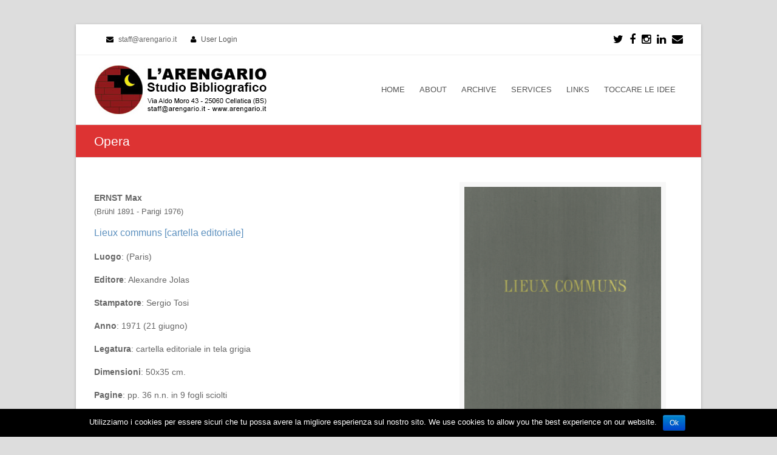

--- FILE ---
content_type: text/html; charset=UTF-8
request_url: http://www.arengario.it/opera/lieux-communs/
body_size: 32204
content:

<!DOCTYPE html>
<html lang="it-IT">
<head>
	<meta http-equiv="Content-Type" content="text/html; charset=UTF-8"/> 
	<link rel="profile" href="http://gmpg.org/xfn/11">
	<link rel="pingback" href="http://www.arengario.it/xmlrpc.php">
	<meta property="og:title" content="Lieux communs [cartella editoriale]" />
	<meta property="og:image" content="http://www.arengario.it/sync/2019/05/ernst-1971-lieux-communs-cartella-1.jpg"/>
	<meta property="og:site_name" content="L'Arengario Studio Bibliografico"/>
	<meta property="og:type" content="books.book"/>	<meta property="og:url" content="http://www.arengario.it/opera/lieux-communs/" />
	<meta property="og:description" content="ERNST Max - 1971" />
	<!--<meta property="og:description" content="" />-->
    <meta property="permalink" content="http://www.arengario.it/opera/lieux-communs/"/>
    
    <meta name="twitter:card" content="summary" />
    <!--<meta name="twitter:site" content="@flickr" />-->
    <meta name="twitter:title" content="Lieux communs [cartella editoriale]" />
    <meta name="twitter:description" content="copertina con titolo impresso in giallo su fondo grigio, 11 composizioni poetiche di Max Ernst accompagnate da 12 collage riprodotti in fotolito a colori su carta forte. Esemplare nella tiratura ordinaria di 900, numero non apposto. Prima edizione." />
    <meta name="twitter:image" content="http://www.arengario.it/sync/2019/05/ernst-1971-lieux-communs-cartella-1.jpg" />
    
	<title>Lieux communs [cartella editoriale] &#8211; L&#039;Arengario Studio Bibliografico</title>
<meta name="viewport" content="width=device-width, initial-scale=1"><link rel='dns-prefetch' href='//s.w.org' />
<link rel="alternate" type="application/rss+xml" title="L&#039;Arengario Studio Bibliografico &raquo; Feed" href="http://www.arengario.it/feed/" />
<link rel="alternate" type="application/rss+xml" title="L&#039;Arengario Studio Bibliografico &raquo; Feed dei commenti" href="http://www.arengario.it/comments/feed/" />
		<script type="text/javascript">
			window._wpemojiSettings = {"baseUrl":"https:\/\/s.w.org\/images\/core\/emoji\/2\/72x72\/","ext":".png","svgUrl":"https:\/\/s.w.org\/images\/core\/emoji\/2\/svg\/","svgExt":".svg","source":{"concatemoji":"http:\/\/www.arengario.it\/wp-includes\/js\/wp-emoji-release.min.js"}};
			!function(a,b,c){function d(a){var c,d,e,f,g,h=b.createElement("canvas"),i=h.getContext&&h.getContext("2d"),j=String.fromCharCode;if(!i||!i.fillText)return!1;switch(i.textBaseline="top",i.font="600 32px Arial",a){case"flag":return i.fillText(j(55356,56806,55356,56826),0,0),!(h.toDataURL().length<3e3)&&(i.clearRect(0,0,h.width,h.height),i.fillText(j(55356,57331,65039,8205,55356,57096),0,0),c=h.toDataURL(),i.clearRect(0,0,h.width,h.height),i.fillText(j(55356,57331,55356,57096),0,0),d=h.toDataURL(),c!==d);case"diversity":return i.fillText(j(55356,57221),0,0),e=i.getImageData(16,16,1,1).data,f=e[0]+","+e[1]+","+e[2]+","+e[3],i.fillText(j(55356,57221,55356,57343),0,0),e=i.getImageData(16,16,1,1).data,g=e[0]+","+e[1]+","+e[2]+","+e[3],f!==g;case"simple":return i.fillText(j(55357,56835),0,0),0!==i.getImageData(16,16,1,1).data[0];case"unicode8":return i.fillText(j(55356,57135),0,0),0!==i.getImageData(16,16,1,1).data[0];case"unicode9":return i.fillText(j(55358,56631),0,0),0!==i.getImageData(16,16,1,1).data[0]}return!1}function e(a){var c=b.createElement("script");c.src=a,c.type="text/javascript",b.getElementsByTagName("head")[0].appendChild(c)}var f,g,h,i;for(i=Array("simple","flag","unicode8","diversity","unicode9"),c.supports={everything:!0,everythingExceptFlag:!0},h=0;h<i.length;h++)c.supports[i[h]]=d(i[h]),c.supports.everything=c.supports.everything&&c.supports[i[h]],"flag"!==i[h]&&(c.supports.everythingExceptFlag=c.supports.everythingExceptFlag&&c.supports[i[h]]);c.supports.everythingExceptFlag=c.supports.everythingExceptFlag&&!c.supports.flag,c.DOMReady=!1,c.readyCallback=function(){c.DOMReady=!0},c.supports.everything||(g=function(){c.readyCallback()},b.addEventListener?(b.addEventListener("DOMContentLoaded",g,!1),a.addEventListener("load",g,!1)):(a.attachEvent("onload",g),b.attachEvent("onreadystatechange",function(){"complete"===b.readyState&&c.readyCallback()})),f=c.source||{},f.concatemoji?e(f.concatemoji):f.wpemoji&&f.twemoji&&(e(f.twemoji),e(f.wpemoji)))}(window,document,window._wpemojiSettings);
		</script>
		<style type="text/css">
img.wp-smiley,
img.emoji {
	display: inline !important;
	border: none !important;
	box-shadow: none !important;
	height: 1em !important;
	width: 1em !important;
	margin: 0 .07em !important;
	vertical-align: -0.1em !important;
	background: none !important;
	padding: 0 !important;
}
</style>
<link rel='stylesheet' id='cookie-notice-front-css'  href='http://www.arengario.it/wp-content/plugins/cookie-notice/css/front.css' type='text/css' media='all' />
<link rel='stylesheet' id='rs-plugin-settings-css'  href='http://www.arengario.it/wp-content/plugins/revslider/rs-plugin/css/settings.css' type='text/css' media='all' />
<style id='rs-plugin-settings-inline-css' type='text/css'>
.tp-caption a{color:#ff7302;text-shadow:none;-webkit-transition:all 0.2s ease-out;-moz-transition:all 0.2s ease-out;-o-transition:all 0.2s ease-out;-ms-transition:all 0.2s ease-out}.tp-caption a:hover{color:#ffa902}
</style>
<link rel='stylesheet' id='js_composer_front-css'  href='http://www.arengario.it/wp-content/plugins/js_composer/assets/css/js_composer.min.css' type='text/css' media='all' />
<link rel='stylesheet' id='wpex-font-awesome-css'  href='http://www.arengario.it/wp-content/themes/Total/css/font-awesome.min.css' type='text/css' media='all' />
<link rel='stylesheet' id='wpex-style-css'  href='http://www.arengario.it/wp-content/themes/Total/style.css' type='text/css' media='all' />
<link rel='stylesheet' id='wpex-visual-composer-css'  href='http://www.arengario.it/wp-content/themes/Total/css/visual-composer-custom.css' type='text/css' media='all' />
<link rel='stylesheet' id='wpex-visual-composer-extend-css'  href='http://www.arengario.it/wp-content/themes/Total/css/visual-composer-extend.css' type='text/css' media='all' />
<link rel='stylesheet' id='wpex-responsive-css'  href='http://www.arengario.it/wp-content/themes/Total/css/responsive.css' type='text/css' media='all' />
<link rel='stylesheet' id='wpex-lightbox-skin-css'  href='http://www.arengario.it/wp-content/themes/Total/css/lightbox/dark-skin/skin.css' type='text/css' media='all' />
<script type='text/javascript' src='http://www.arengario.it/wp-includes/js/jquery/jquery.js'></script>
<script type='text/javascript' src='http://www.arengario.it/wp-includes/js/jquery/jquery-migrate.min.js'></script>
<script type='text/javascript'>
/* <![CDATA[ */
var cnArgs = {"ajaxurl":"http:\/\/www.arengario.it\/wp-admin\/admin-ajax.php","hideEffect":"fade","onScroll":"no","onScrollOffset":"100","cookieName":"cookie_notice_accepted","cookieValue":"TRUE","cookieTime":"2592000","cookiePath":"\/","cookieDomain":""};
/* ]]> */
</script>
<script type='text/javascript' src='http://www.arengario.it/wp-content/plugins/cookie-notice/js/front.js'></script>
<script type='text/javascript' src='http://www.arengario.it/wp-content/plugins/revslider/rs-plugin/js/jquery.themepunch.tools.min.js'></script>
<script type='text/javascript' src='http://www.arengario.it/wp-content/plugins/revslider/rs-plugin/js/jquery.themepunch.revolution.min.js'></script>
<link rel='https://api.w.org/' href='http://www.arengario.it/wp-json/' />
<link rel="EditURI" type="application/rsd+xml" title="RSD" href="http://www.arengario.it/xmlrpc.php?rsd" />
<link rel="wlwmanifest" type="application/wlwmanifest+xml" href="http://www.arengario.it/wp-includes/wlwmanifest.xml" /> 
<link rel='prev' title='Vrille &#8211; La peinture et la littérature libres' href='http://www.arengario.it/opera/vrille-la-peinture-et-la-litterature-libres/' />
<link rel='next' title='Lieux communs &#8211; Décervellages' href='http://www.arengario.it/opera/lieux-communs-decervellages/' />
<meta name="generator" content="WordPress 4.6.1" />
<link rel="canonical" href="http://www.arengario.it/opera/lieux-communs/" />
<link rel='shortlink' href='http://www.arengario.it/?p=11940' />
<link rel="alternate" type="application/json+oembed" href="http://www.arengario.it/wp-json/oembed/1.0/embed?url=http%3A%2F%2Fwww.arengario.it%2Fopera%2Flieux-communs%2F" />
<link rel="alternate" type="text/xml+oembed" href="http://www.arengario.it/wp-json/oembed/1.0/embed?url=http%3A%2F%2Fwww.arengario.it%2Fopera%2Flieux-communs%2F&#038;format=xml" />
		<script type="text/javascript">
			jQuery(document).ready(function() {
				// CUSTOM AJAX CONTENT LOADING FUNCTION
				var ajaxRevslider = function(obj) {
				
					// obj.type : Post Type
					// obj.id : ID of Content to Load
					// obj.aspectratio : The Aspect Ratio of the Container / Media
					// obj.selector : The Container Selector where the Content of Ajax will be injected. It is done via the Essential Grid on Return of Content
					
					var content = "";

					data = {};
					
					data.action = 'revslider_ajax_call_front';
					data.client_action = 'get_slider_html';
					data.token = '853e43db89';
					data.type = obj.type;
					data.id = obj.id;
					data.aspectratio = obj.aspectratio;
					
					// SYNC AJAX REQUEST
					jQuery.ajax({
						type:"post",
						url:"http://www.arengario.it/wp-admin/admin-ajax.php",
						dataType: 'json',
						data:data,
						async:false,
						success: function(ret, textStatus, XMLHttpRequest) {
							if(ret.success == true)
								content = ret.data;								
						},
						error: function(e) {
							console.log(e);
						}
					});
					
					 // FIRST RETURN THE CONTENT WHEN IT IS LOADED !!
					 return content;						 
				};
				
				// CUSTOM AJAX FUNCTION TO REMOVE THE SLIDER
				var ajaxRemoveRevslider = function(obj) {
					return jQuery(obj.selector+" .rev_slider").revkill();
				};

				// EXTEND THE AJAX CONTENT LOADING TYPES WITH TYPE AND FUNCTION
				var extendessential = setInterval(function() {
					if (jQuery.fn.tpessential != undefined) {
						clearInterval(extendessential);
						if(typeof(jQuery.fn.tpessential.defaults) !== 'undefined') {
							jQuery.fn.tpessential.defaults.ajaxTypes.push({type:"revslider",func:ajaxRevslider,killfunc:ajaxRemoveRevslider,openAnimationSpeed:0.3});   
							// type:  Name of the Post to load via Ajax into the Essential Grid Ajax Container
							// func: the Function Name which is Called once the Item with the Post Type has been clicked
							// killfunc: function to kill in case the Ajax Window going to be removed (before Remove function !
							// openAnimationSpeed: how quick the Ajax Content window should be animated (default is 0.3)
						}
					}
				},30);
			});
		</script>
		<!--[if IE 8]><link rel="stylesheet" type="text/css" href="http://www.arengario.it/wp-content/themes/Total/css/ie8.css" media="screen"><![endif]--><!--[if lt IE 9]>
            <script src="http://www.arengario.it/wp-content/themes/Total/js/plugins/html5.js"></script>
        <![endif]--><!-- TOTAL CSS -->
<style type="text/css">
/*ADVANCED STYLING*/.wpb_row .fa:before{box-sizing:content-box!important;-moz-box-sizing:content-box!important;-webkit-box-sizing:content-box!important}/*CUSTOMIZER STYLING CSS*/#top-bar-wrap{background-color:#ffffff}#top-bar-social a{color:#000000}#top-bar-social a:hover{color:#dd3333}#site-header-inner{padding-top:16px}#site-header-inner{padding-bottom:16px}#site-header .site-search-toggle,#site-header .site-search-toggle:hover,#site-header .site-search-toggle:active,body #header-two-search #header-two-search-submit{color:#dd3333 !important;}#footer{background-color:#000000}#footer,#footer p,#footer li a:before{color:#999999}#footer a{color:#6d97bf}#footer a:hover{color:#dd3333}#footer a:active{color:#999999}#footer-callout-wrap{background-color:#f7f7f7}#footer-callout .theme-button{border-radius:10px}#footer-callout .theme-button{background-color:#dd3333}.page-header{padding-top:12px}.page-header{padding-bottom:12px}.page-header{background-color:#dd3333}.page-header-title{color:#ffffff}.site-breadcrumbs{color:#ffffff}.site-breadcrumbs .sep{color:#ffffff}.site-breadcrumbs a{color:#cccccc}a,h1 a:hover,h2 a:hover,h3 a:hover,h4 a:hover,h5 a:hover,h6 a:hover{color:#5d91bf}a:hover{color:#dd3333}a:active{color:#999999}input[type="submit"],.theme-button,#current-shop-items-overlay .buttons a,.woocommerce .button,button{border-radius:8px}.wpb_column{margin-bottom:40px}
</style><link rel="shortcut icon" href="http://www.arengario.it/wp-content/uploads/2015/03/logo-luna-025.gif"><!-- Typography CSS --><style type="text/css">.blog-entry-title,.single-post-title{color:#dd3333;}.footer-widget .widget-title{color:#dd3333;}</style><meta name="generator" content="Powered by Visual Composer - drag and drop page builder for WordPress."/>
<!--[if lte IE 9]><link rel="stylesheet" type="text/css" href="http://www.arengario.it/wp-content/plugins/js_composer/assets/css/vc_lte_ie9.min.css" media="screen"><![endif]--><!--[if IE  8]><link rel="stylesheet" type="text/css" href="http://www.arengario.it/wp-content/plugins/js_composer/assets/css/vc-ie8.min.css" media="screen"><![endif]--><noscript><style type="text/css"> .wpb_animate_when_almost_visible { opacity: 1; }</style></noscript>	<script>
		jQuery("title").text("Lieux communs [cartella editoriale] | L'Arengario Studio Bibliografico");
	</script>
	<script>
  (function(i,s,o,g,r,a,m){i['GoogleAnalyticsObject']=r;i[r]=i[r]||function(){
  (i[r].q=i[r].q||[]).push(arguments)},i[r].l=1*new Date();a=s.createElement(o),
  m=s.getElementsByTagName(o)[0];a.async=1;a.src=g;m.parentNode.insertBefore(a,m)
  })(window,document,'script','//www.google-analytics.com/analytics.js','ga');

  ga('create', 'UA-70105725-1', 'auto');
  ga('send', 'pageview');

</script></head>

<!-- Begin Body -->
<body class="single single-opera postid-11940 wp-custom-logo wpex-theme wpex-responsive theme-base boxed-main-layout wrap-boxshadow content-right-sidebar shrink-fixed-header sidebar-widget-icons wpb-js-composer js-comp-ver-4.11.2 vc_responsive">
<div id="outer-wrap" class="clr">

	
	<div id="wrap" class="clr">

			
		﻿
<div id="top-bar-wrap" class="clr always-visible" style="margin-top: -22px;">
	<div id="top-bar" class="clr container">
			<div id="top-bar-content" class="clr top-bar-left">
		<i class="fa fa-envelope"  style="color: #000;margin-left: 20px;margin-right: 5px;"></i> staff@arengario.it <i class="fa fa-user"  style="color: #000;margin-left: 20px;margin-right: 5px;"></i> <a href="http://www.arengario.it/wp-login.php" title="User Login" class="wpex-login" rel="nofollow" target="_blank">User Login</a>	</div><!-- #top-bar-content -->


	<div id="top-bar-social" class="clr top-bar-right social-style-font_icons">
									<a href="https://twitter.com/toccareleidee" title="Twitter" target="_blank">
									<span class="fa fa-twitter"></span>
								</a>
												<a href="https://www.facebook.com/paolo.tonini17/" title="Facebook" target="_blank">
									<span class="fa fa-facebook"></span>
								</a>
																																<a href="https://www.instagram.com/arengario_studio_bibliografico" title="Instragram" target="_blank">
									<span class="fa fa-instagram"></span>
								</a>
												<a href="https://www.linkedin.com/in/paolo-tonini-3728b435" title="LinkedIn" target="_blank">
									<span class="fa fa-linkedin"></span>
								</a>
																																																														<a href="mailto:staff@arengario.it" title="Email" target="_blank">
									<span class="fa fa-envelope"></span>
								</a>
						</div><!-- #top-bar-social -->

	</div><!-- #top-bar -->
</div><!-- #top-bar-wrap -->
	<header id="site-header" class="clr header-one fixed-scroll" role="banner">
				<div id="site-header-inner" class="container clr">
			﻿<div id="site-logo" class="header-one-logo">
			<a href="http://www.arengario.it/" title="L&#039;Arengario Studio Bibliografico" rel="home" class="main-logo">
			<img src="https://www.arengario.it/wp-content/uploads/2024/08/arengario-banner-bianco-90x300-indirizzo.jpg" alt="L&#039;Arengario Studio Bibliografico" />
		</a>
			</div><!-- #site-logo -->﻿﻿
<div id="site-navigation-wrap" class="clr navbar-style-one">
	<nav id="site-navigation" class="navigation main-navigation clr " role="navigation">
		<div class="menu-top-container"><ul id="menu-top" class="dropdown-menu sf-menu"><li id="menu-item-24" class="menu-item menu-item-type-post_type menu-item-object-page menu-item-24"><a href="http://www.arengario.it/">HOME</a></li>
<li id="menu-item-23" class="menu-item menu-item-type-post_type menu-item-object-page menu-item-23"><a href="http://www.arengario.it/about/">ABOUT</a></li>
<li id="menu-item-22" class="menu-item menu-item-type-post_type menu-item-object-page menu-item-22"><a href="http://www.arengario.it/archive/">ARCHIVE</a></li>
<li id="menu-item-21" class="menu-item menu-item-type-post_type menu-item-object-page menu-item-21"><a href="http://www.arengario.it/services/">SERVICES</a></li>
<li id="menu-item-19" class="menu-item menu-item-type-post_type menu-item-object-page menu-item-19"><a href="http://www.arengario.it/links/">LINKS</a></li>
<li id="menu-item-20" class="menu-item menu-item-type-post_type menu-item-object-page menu-item-20"><a href="http://www.arengario.it/blog/">TOCCARE LE IDEE</a></li>
</ul></div>	</nav><!-- #site-navigation -->
</div><!-- #site-navigation-wrap -->


					<div id="sidr-close"><a href="#sidr-close" class="toggle-sidr-close"></a></div>
		
		<div id="mobile-menu" class="clr hidden">
			<a href="#mobile-menu" class="mobile-menu-toggle"><span class="fa fa-bars"></span></a>
					</div><!-- #mobile-menu -->
		
			</div><!-- #site-header-inner -->
			</header><!-- #header -->

		
			
		<div id="main" class="site-main clr">
	
				<header class="page-header">
				<div class="container clr page-header-inner">
			<h1 class="page-header-title">Opera</h1>		</div><!-- .page-header-inner -->
			</header><!-- .page-header -->
<script>
if (typeof String.prototype.startsWith != 'function') {
  // see below for better implementation!
  String.prototype.startsWith = function (str) {
    return this.indexOf(str) === 0;
  };
}

if (typeof String.prototype.endsWith != 'function') {
  String.prototype.endsWith = function (str){
    return this.slice(-str.length) == str;
  };
}	
jQuery(document).ready(function(){
	if(location.toString().endsWith(jQuery(".ultimi-arrivi a").attr("href"))){
		jQuery(".ultimi-arrivi").addClass("active");
	}
	if(location.toString().endsWith(jQuery(".edizioni-arengario a").attr("href"))){
		jQuery(".edizioni-arengario").addClass("active");
	}
});
</script>
<style>
    .contenitore-scheda .dati-scheda {
	float: left;
	width: 60%;
	margin-right: 20px
}
.contenitore-scheda .immaginona {
	float: left;
	width: 35%;
	/*padding: 8px;*/
background-color: #F7F7F7;
}
.contenitore-scheda .immaginona a{
float: left;
font-size: 0px;
}
.titolo {
	font-size: 16px;/*22px*/
	color: #000;
	margin-top: 10px;
	/*margin-bottom: 30px;*/
}
.titolo h1{
	color:#5d91bf;
}
.voce {
	font-size: 14px;
	color: #666;
	
	margin-top: 15px;
}
.extra-info {
	text-align: center;
	margin-top: 10px;
}
.attributo {
	color: #666;
}
.immaginona img {
background-color: #F7F7F7;
padding:8px;
}
</style>
	<div id="content-wrap" class="container clr full-width ">
		<section id="primary" class="content-area clr">
			<div id="content" class="clr site-content" role="main">
				
				<div class="contenitore-scheda">
  <div class="dati-scheda">
  		  <div class="voce"><strong>ERNST Max</strong></div>
	  <div>(Brühl 1891 - Parigi 1976)</div>
	    <!--<div class="voce"><strong></strong></div><!-- <strong></strong> -->
	<!--<div></div>-->
    <div class="titolo">
      <span style="color:#5d91bf" itemprop="name">Lieux communs [cartella editoriale]</h1>
    </div>
    <div class="voce"><span class="attributo"><strong>Luogo</strong>: (Paris)</span> </div>
    <div class="voce"><span class="attributo"><strong>Editore</strong>: Alexandre Jolas</span></div>
    <div class="voce"><span class="attributo"><strong>Stampatore</strong>: Sergio Tosi</span></div>
    <div class="voce"><span class="attributo"><strong>Anno</strong>: 1971 (21 giugno)</span></div>
    <div class="voce"><span class="attributo"><strong>Legatura</strong>: cartella editoriale in tela grigia</span></div>
    <div class="voce"><span class="attributo"><strong>Dimensioni</strong>: 50x35 cm.</span></div>
    <div class="voce"><span class="attributo"><strong>Pagine</strong>: pp. 36 n.n. in 9 fogli sciolti</span></div>
    <div class="voce"><span class="attributo"><strong>Descrizione</strong>: copertina con titolo impresso in giallo su fondo grigio, 11 composizioni poetiche di Max Ernst accompagnate da 12 collage riprodotti in fotolito a colori su carta forte. Esemplare nella tiratura ordinaria di 900, numero non apposto. Prima edizione.</span></div>
    <div class="voce"><span class="attributo"><strong>Bibliografia</strong>: N. D.</span></div>
    <div class="voce"><span class="attributo"><strong>Prezzo</strong>: € 400</span><a href="http://www.arengario.it/?page_id=1819" target="_blank" class="theme-button" style="  margin-left: 15px;margin-top: -5px;font-size:12px"><span>ORDINA / ORDER</span></a></div>
    <div class="voce"><span class="attributo">Edizione di 1000 esemplari complessivi di cui i primi 100 contenenti una litografia originale firmata dell'autore.</span></div>
  </div>
    <div class="immaginona">
    <a href="http://www.arengario.it/sync/2019/05/ernst-1971-lieux-communs-cartella-1.jpg" target="_black"><img src="http://www.arengario.it/sync/2019/05/ernst-1971-lieux-communs-cartella-1.jpg" width="100%"/></a>
					<a href="http://www.arengario.it/sync/2019/05/ernst-1971-lieux-communs-cartella-2.jpg" target="_black"><img src="http://www.arengario.it/sync/2019/05/ernst-1971-lieux-communs-cartella-2.jpg" width="175" style="width:175px" /></a>
					<a href="http://www.arengario.it/sync/2019/05/ernst-1971-lieux-communs-cartella-3.jpg" target="_black"><img src="http://www.arengario.it/sync/2019/05/ernst-1971-lieux-communs-cartella-3.jpg" width="175" style="width:175px" /></a>
		  </div>
						</div>
				        					<article class="clr">
						<div style="clear:both">&nbsp;</div>
												<div class="entry-content entry clr">
																				</div><!-- .entry-content ERNST Max -->
																<div class="social-share-title theme-heading"><span>Condividi questo elemento</span></div>
		
		<ul class="social-share-buttons position-horizontal style-minimal clr">
								<li class="share-twitter">
						<a href="http://twitter.com/share?text=Lieux communs [cartella editoriale]&amp;url=http://www.arengario.it/opera/lieux-communs/" target="_blank" title="Condividi su Twitter" rel="nofollow" class="tooltip-up" onclick="javascript:window.open(this.href, '', 'menubar=no,toolbar=no,resizable=yes,scrollbars=yes,height=600,width=600');return false;">
							<span class="fa fa-twitter"></span>
															<span class="social-share-button-text">Tweet</span>
													</a>
					</li>
									<li class="share-facebook">
						<a href="http://www.facebook.com/share.php?u=http://www.arengario.it/opera/lieux-communs/" target="_blank" title="Condividi su Facebook" rel="nofollow" class="tooltip-up" onclick="javascript:window.open(this.href, '', 'menubar=no,toolbar=no,resizable=yes,scrollbars=yes,height=600,width=600');return false;">
							<span class="fa fa-facebook"></span>
															<span class="social-share-button-text">Like</span>
													</a>
					</li>
									<li class="share-linkedin">
						<a title="Condividi su Linkedin" href="http://www.linkedin.com/shareArticle?mini=true&amp;url=http://www.arengario.it/opera/lieux-communs/&amp;title=Lieux communs [cartella editoriale]&amp;summary=ERNST Max&amp;source=http://www.arengario.it" target="_blank" rel="nofollow" class="tooltip-up" onclick="javascript:window.open(this.href, '', 'menubar=no,toolbar=no,resizable=yes,scrollbars=yes,height=600,width=600');return false;">
							<span class="fa fa-linkedin"></span>
															<span class="social-share-button-text">Share</span>
													</a>
					</li>
						</ul>
												</article><!-- #post -->
											 
<section id="comments" class=" comments-area empty-closed-comments">
		</section><!-- #comments -->
<script>
	jQuery("#reply-title").text("COMMENTO");
	jQuery("#comments").find("#submit").val("PUBBLICA COMMENTO")
	// jQuery(jQuery("#comments").find(".submit")[1]).text("COMMPUBBLICA COMMENTOENTO").val("PUBBLICA COMMENTO");
</script>												</div><!-- #content -->
		</section><!-- #primary -->
			</div><!-- #content-wrap -->

			
		</div><!-- #main-content -->		
				
		
				 
		
					
<div id="footer-callout-wrap" class="clr always-visible">
	<div id="footer-callout" class="clr container">
		<div id="footer-callout-left" class="footer-callout-content clr ">
			Siamo librai antiquari attivi dal 1980, specializzati in storia delle avanguardie, libri d’artisti e cultura della protesta. Scriveteci per ricevere cataloghi e aggiornamenti.<br><br>
We are antiquarian booksellers active since 1980, specialized on history of the avant-gardes, artist’s books and culture of protest. E-mail us to receive catalogs and news.
		</div><!-- #footer-callout-left -->
					<div id="footer-callout-right" class="footer-callout-button clr">
				<a href="mailto:staff@arengario.it" class="theme-button footer-callout-button" title="Get In Touch" target="_blank">Get In Touch</a>
			</div><!-- #footer-callout-right -->
			</div><!-- #footer-callout -->
</div><!-- #footer-callout-wrap -->				
									<footer id="footer" class="site-footer">
												<div id="footer-inner" class="container clr">
							<div id="footer-row" class="wpex-row clr">
								
<div id="footer-widgets" class="clr ">

		<div class="footer-box span_1_of_4 col col-1">
		<div class="footer-widget widget_text clr"><div class="widget-title">DIRECT CONTACT</div>			<div class="textwidget">L'ARENGARIO Studio Bibliografico<br>
Dott. Paolo Tonini<br>
<br>
Via Aldo Moro 43<br>
25060 Cellatica (BS)<br>
ITALIA<br>
<br>
E-mail <a href="mailto:staff@arengario.it">staff@arengario.it</a></div>
		</div>	</div><!-- .footer-one-box -->

			<div class="footer-box span_1_of_4 col col-2">
			<div class="footer-widget widget_text clr"><div class="widget-title">MEMBER</div>			<div class="textwidget"><img src="http://www.arengario.it/wp-content/uploads/2015/03/alai-lila-nero-120.gif"><br><br>
ALAI Associazione Librai<br>
Antiquari d'Italia<br>
<br>
ILAB International League<br>
of Antiquarian Booksellers<br><br>
</div>
		</div>		</div><!-- .footer-one-box -->
		
			<div class="footer-box span_1_of_4 col col-3 ">
			<div class="footer-widget widget_nav_menu clr"><div class="widget-title">CONTENT</div><div class="menu-bottom-container"><ul id="menu-bottom" class="menu"><li id="menu-item-773" class="menu-item menu-item-type-post_type menu-item-object-page menu-item-773"><a href="http://www.arengario.it/">Home</a></li>
<li id="menu-item-772" class="menu-item menu-item-type-post_type menu-item-object-page menu-item-772"><a href="http://www.arengario.it/about/">About us / Noi</a></li>
<li id="menu-item-771" class="menu-item menu-item-type-post_type menu-item-object-page menu-item-771"><a href="http://www.arengario.it/archive/">Archive / Archivio</a></li>
<li id="menu-item-770" class="menu-item menu-item-type-post_type menu-item-object-page menu-item-770"><a href="http://www.arengario.it/services/">Services / Servizi</a></li>
<li id="menu-item-768" class="menu-item menu-item-type-post_type menu-item-object-page menu-item-768"><a href="http://www.arengario.it/links/">Links</a></li>
<li id="menu-item-769" class="menu-item menu-item-type-post_type menu-item-object-page menu-item-769"><a href="http://www.arengario.it/blog/">Toccare le idee</a></li>
</ul></div></div>		</div><!-- .footer-one-box -->
	
			<div class="footer-box span_1_of_4 col col-4">
			<div class="footer-widget widget_wpex_social_widget clr"><div class="widget-title">SOCIAL</div>						<ul class="wpex-social-widget-output">
																																																																							<li><a href="https://www.facebook.com/LArengarioStudioBibliografico?pnref=lhc" title="Facebook" target="_blank"><img src="http://www.arengario.it/wp-content/themes/Total/images/social/facebook.png" alt="Facebook" style="width:30px;height=30px;" /></a></li>																																																																																																																																													<li><a href="https://plus.google.com/u/0/" title="GooglePlus" target="_blank"><img src="http://www.arengario.it/wp-content/themes/Total/images/social/googleplus.png" alt="GooglePlus" style="width:30px;height=30px;" /></a></li>																																																<li><a href="https://www.instagram.com/arengario_studio_bibliografico" title="Instagram" target="_blank"><img src="http://www.arengario.it/wp-content/themes/Total/images/social/instagram.png" alt="Instagram" style="width:30px;height=30px;" /></a></li>																																																<li><a href="https://www.linkedin.com/in/paolo-tonini-3728b435" title="LinkedIn" target="_blank"><img src="http://www.arengario.it/wp-content/themes/Total/images/social/linkedin.png" alt="LinkedIn" style="width:30px;height=30px;" /></a></li>																																																<li><a href="https://www.pinterest.com/neoteroe/" title="Pinterest" target="_blank"><img src="http://www.arengario.it/wp-content/themes/Total/images/social/pinterest.png" alt="Pinterest" style="width:30px;height=30px;" /></a></li>																																																																																																														<li><a href="https://twitter.com/toccareleidee" title="Twitter" target="_blank"><img src="http://www.arengario.it/wp-content/themes/Total/images/social/twitter.png" alt="Twitter" style="width:30px;height=30px;" /></a></li>																																																																																			</ul>
		</div><div class="footer-widget widget_text clr">			<div class="textwidget"><img src="http://www.arengario.it/wp-content/uploads/2015/03/academia-edu.jpg">
<br>
<a href="https://independent.academia.edu/PaoloTonini" id="academia-button">Follow me on Academia.edu</a></div>
		</div>		</div><!-- .footer-box -->
	
</div><!-- #footer-widgets -->							</div><!-- .wpex-row -->
						</div><!-- #footer-widgets -->
											</footer><!-- #footer -->
								
				
			 
		
		
		
	</div><!-- #wrap -->

	
</div><!-- .outer-wrap -->

		<div id="mobile-menu-search" class="clr hidden">
			<form method="get" action="http://www.arengario.it/" role="search" class="mobile-menu-searchform">
				<input type="search" name="s" autocomplete="off" placeholder="Cerca" />
			</form>
		</div>
				<a href="#" id="site-scroll-top"><span class="fa fa-chevron-up"></span></a>
		<script type='text/javascript'>
/* <![CDATA[ */
var wpexLocalize = {"mobileMenuStyle":"sidr","sidrSource":"#sidr-close, #site-navigation, #mobile-menu-search","lightboxSkin":"dark","lightboxArrows":"1","lightboxThumbnails":"1","lightboxFullScreen":"1","lightboxMouseWheel":"1","lightboxTitles":"1","sidrSide":"left","isRTL":"","stickyOnMobile":""};
/* ]]> */
</script>
<script type='text/javascript' src='http://www.arengario.it/wp-content/themes/Total/js/total-min.js'></script>
<script type='text/javascript' src='http://www.arengario.it/wp-includes/js/wp-embed.min.js'></script>

			<div id="cookie-notice" class="cn-bottom bootstrap" style="color: #fff; background-color: #000;"><div class="cookie-notice-container"><span id="cn-notice-text">Utilizziamo i cookies per essere sicuri che tu possa avere la migliore esperienza sul nostro sito. We use cookies to allow you the best experience on our website.</span><a href="#" id="cn-accept-cookie" data-cookie-set="accept" class="cn-set-cookie button bootstrap">Ok</a>
				</div>
			</div>
</body>
</html>